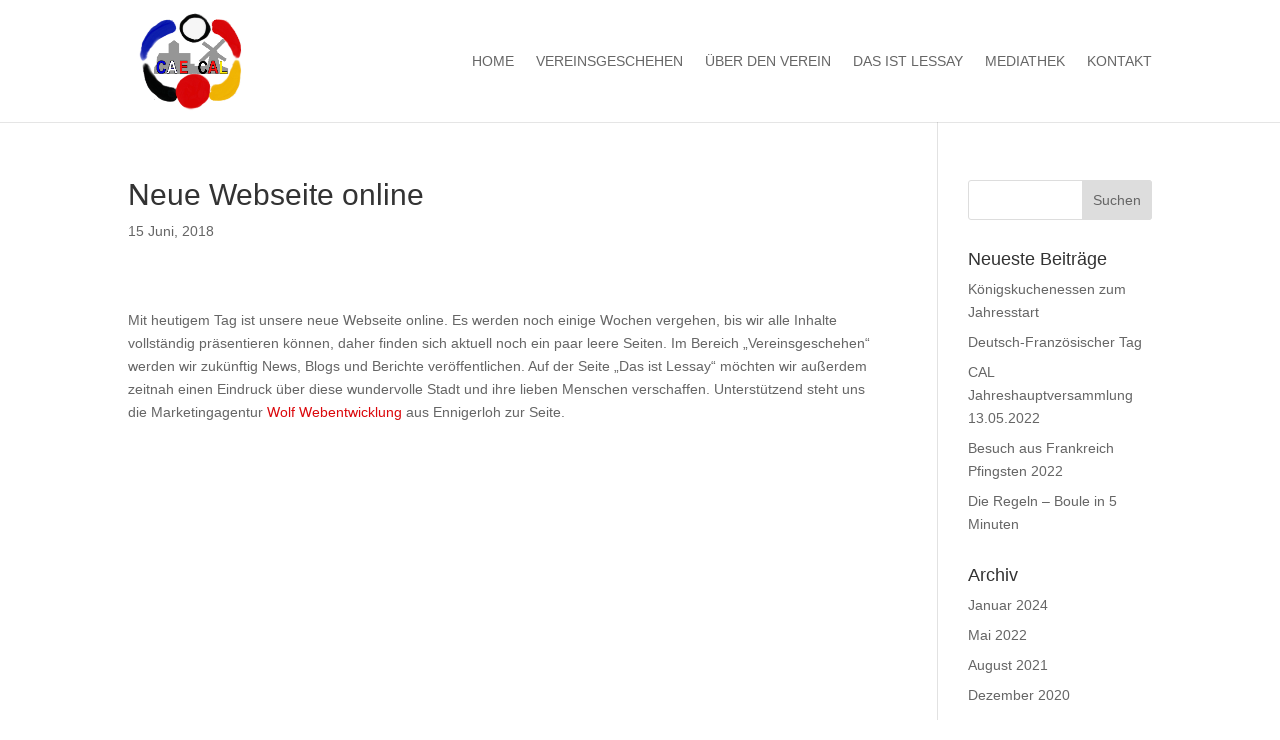

--- FILE ---
content_type: text/css
request_url: https://cal-ennigerloh.de/wp-content/litespeed/css/ce10c1c87da33529f92bc2289be48056.css?ver=48056
body_size: -20
content:
@import url(/wp-content/themes/Divi/style.css);.footermenu{float:right;display:inline-block}#footer-info{width:100%}.footer-left{float:left}.footer-right{float:right}@media (max-width:1023px){.footer-left{float:left;width:100%;text-align:center}.footer-right{float:left;width:100%;text-align:center}}.et_pb_gutters3 .et_pb_column_4_4 .et_pb_blog_grid .column.size-1of3 .et_pb_post{margin-bottom:0}#text-2{width:100%}#main-footer h3{color:#fff}#main-footer .et_pb_row_4{width:100%}#footer-widgets{padding:0}.triangle{position:relative}.triangle:before{content:"";border-style:solid;border-width:10px 0 10px 15px;border-color:#fff0 #fff0 #fff0 #fff;position:absolute;left:-31px}